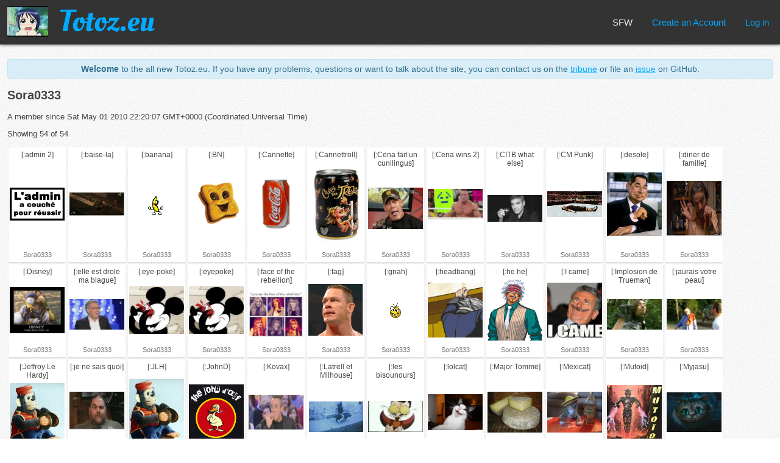

--- FILE ---
content_type: text/html; charset=utf-8
request_url: https://totoz.eu/user/Sora0333
body_size: 1725
content:
<!DOCTYPE html><html lang="en"><head><meta charset="UTF-8"/><meta name="viewport" content="width=device-width, initial-scale=1.0"/><meta name="google-site-verification" content="bMgobe1ek9Pi5Wb2FQxlMbrwVIyRgYOvcZ1Enp76Edo"/><meta http-equiv="X-UA-Compatible" content="ie=edge"/><link rel="stylesheet" href="/main.css"/><script src="/index.js"></script><title>Totoz.eu</title></head><body><div class="links"><h1><a href="/"><img src="/img/totoz" alt="" width="67" height="50"/><span class="sitename"><img class="nohover" src="/logo.png" alt="" width="157" height="70"/><img class="hover" src="/logo-hover.png" alt="" width="157" height="70"/></span></a></h1><span class="spc"></span><a class="sfw_status sfw" href="https://nsfw.totoz.eu/user/Sora0333"><span class="nohover">SFW</span><span class="hover">Go to NSFW</span></a><a href="/new_account">Create an Account</a><a href="/login">Log in</a></div><div id="cnt"><div class="info large-font"><strong>Welcome</strong> to the all new Totoz.eu. If you have any problems, questions or
 want to talk about the site, you can contact us on the&nbsp;<a href="https://miaoli.im/tribune/totoz.eu">tribune</a> or file an&nbsp;<a href="https://github.com/n-e/totoz.eu/issues">issue</a> on GitHub.</div><h2>Sora0333</h2><p>A member since Sat May 01 2010 22:20:07 GMT+0000 (Coordinated Universal Time)</p><p>Showing 54 of 54</p><div class="totoz_list"><div class="totoz"><span class="name">[:admin 2]</span><a class="img" href="/totoz/admin%202"><img src="/img/admin%202"/></a><a class="username" href="/user/Sora0333">Sora0333</a></div><div class="totoz"><span class="name">[:baise-la]</span><a class="img" href="/totoz/baise-la"><img src="/img/baise-la"/></a><a class="username" href="/user/Sora0333">Sora0333</a></div><div class="totoz"><span class="name">[:banana]</span><a class="img" href="/totoz/banana"><img src="/img/banana"/></a><a class="username" href="/user/Sora0333">Sora0333</a></div><div class="totoz"><span class="name">[:BN]</span><a class="img" href="/totoz/BN"><img src="/img/BN"/></a><a class="username" href="/user/Sora0333">Sora0333</a></div><div class="totoz"><span class="name">[:Cannette]</span><a class="img" href="/totoz/Cannette"><img src="/img/Cannette"/></a><a class="username" href="/user/Sora0333">Sora0333</a></div><div class="totoz"><span class="name">[:Cannettroll]</span><a class="img" href="/totoz/Cannettroll"><img src="/img/Cannettroll"/></a><a class="username" href="/user/Sora0333">Sora0333</a></div><div class="totoz"><span class="name">[:Cena fait un cunilingus]</span><a class="img" href="/totoz/Cena%20fait%20un%20cunilingus"><img src="/img/Cena%20fait%20un%20cunilingus"/></a><a class="username" href="/user/Sora0333">Sora0333</a></div><div class="totoz"><span class="name">[:Cena wins 2]</span><a class="img" href="/totoz/Cena%20wins%202"><img src="/img/Cena%20wins%202"/></a><a class="username" href="/user/Sora0333">Sora0333</a></div><div class="totoz"><span class="name">[:CITB what else]</span><a class="img" href="/totoz/CITB%20what%20else"><img src="/img/CITB%20what%20else"/></a><a class="username" href="/user/Sora0333">Sora0333</a></div><div class="totoz"><span class="name">[:CM Punk]</span><a class="img" href="/totoz/CM%20Punk"><img src="/img/CM%20Punk"/></a><a class="username" href="/user/Sora0333">Sora0333</a></div><div class="totoz"><span class="name">[:desole]</span><a class="img" href="/totoz/desole"><img src="/img/desole"/></a><a class="username" href="/user/Sora0333">Sora0333</a></div><div class="totoz"><span class="name">[:diner de famille]</span><a class="img" href="/totoz/diner%20de%20famille"><img src="/img/diner%20de%20famille"/></a><a class="username" href="/user/Sora0333">Sora0333</a></div><div class="totoz"><span class="name">[:Disney]</span><a class="img" href="/totoz/Disney"><img src="/img/Disney"/></a><a class="username" href="/user/Sora0333">Sora0333</a></div><div class="totoz"><span class="name">[:elle est drole ma blague]</span><a class="img" href="/totoz/elle%20est%20drole%20ma%20blague"><img src="/img/elle%20est%20drole%20ma%20blague"/></a><a class="username" href="/user/Sora0333">Sora0333</a></div><div class="totoz"><span class="name">[:eye-poke]</span><a class="img" href="/totoz/eye-poke"><img src="/img/eye-poke"/></a><a class="username" href="/user/Sora0333">Sora0333</a></div><div class="totoz"><span class="name">[:eyepoke]</span><a class="img" href="/totoz/eyepoke"><img src="/img/eyepoke"/></a><a class="username" href="/user/Sora0333">Sora0333</a></div><div class="totoz"><span class="name">[:face of the rebellion]</span><a class="img" href="/totoz/face%20of%20the%20rebellion"><img src="/img/face%20of%20the%20rebellion"/></a><a class="username" href="/user/Sora0333">Sora0333</a></div><div class="totoz"><span class="name">[:fag]</span><a class="img" href="/totoz/fag"><img src="/img/fag"/></a><a class="username" href="/user/Sora0333">Sora0333</a></div><div class="totoz"><span class="name">[:gnah]</span><a class="img" href="/totoz/gnah"><img src="/img/gnah"/></a><a class="username" href="/user/Sora0333">Sora0333</a></div><div class="totoz"><span class="name">[:headbang]</span><a class="img" href="/totoz/headbang"><img src="/img/headbang"/></a><a class="username" href="/user/Sora0333">Sora0333</a></div><div class="totoz"><span class="name">[:he he]</span><a class="img" href="/totoz/he%20he"><img src="/img/he%20he"/></a><a class="username" href="/user/Sora0333">Sora0333</a></div><div class="totoz"><span class="name">[:I came]</span><a class="img" href="/totoz/I%20came"><img src="/img/I%20came"/></a><a class="username" href="/user/Sora0333">Sora0333</a></div><div class="totoz"><span class="name">[:Implosion de Trueman]</span><a class="img" href="/totoz/Implosion%20de%20Trueman"><img src="/img/Implosion%20de%20Trueman"/></a><a class="username" href="/user/Sora0333">Sora0333</a></div><div class="totoz"><span class="name">[:jaurais votre peau]</span><a class="img" href="/totoz/jaurais%20votre%20peau"><img src="/img/jaurais%20votre%20peau"/></a><a class="username" href="/user/Sora0333">Sora0333</a></div><div class="totoz"><span class="name">[:Jeffroy Le Hardy]</span><a class="img" href="/totoz/Jeffroy%20Le%20Hardy"><img src="/img/Jeffroy%20Le%20Hardy"/></a><a class="username" href="/user/Sora0333">Sora0333</a></div><div class="totoz"><span class="name">[:je ne sais quoi]</span><a class="img" href="/totoz/je%20ne%20sais%20quoi"><img src="/img/je%20ne%20sais%20quoi"/></a><a class="username" href="/user/Sora0333">Sora0333</a></div><div class="totoz"><span class="name">[:JLH]</span><a class="img" href="/totoz/JLH"><img src="/img/JLH"/></a><a class="username" href="/user/Sora0333">Sora0333</a></div><div class="totoz"><span class="name">[:JohnD]</span><a class="img" href="/totoz/JohnD"><img src="/img/JohnD"/></a><a class="username" href="/user/Sora0333">Sora0333</a></div><div class="totoz"><span class="name">[:Kovax]</span><a class="img" href="/totoz/Kovax"><img src="/img/Kovax"/></a><a class="username" href="/user/Sora0333">Sora0333</a></div><div class="totoz"><span class="name">[:Latrell et Milhouse]</span><a class="img" href="/totoz/Latrell%20et%20Milhouse"><img src="/img/Latrell%20et%20Milhouse"/></a><a class="username" href="/user/Sora0333">Sora0333</a></div><div class="totoz"><span class="name">[:les bisounours]</span><a class="img" href="/totoz/les%20bisounours"><img src="/img/les%20bisounours"/></a><a class="username" href="/user/Sora0333">Sora0333</a></div><div class="totoz"><span class="name">[:lolcat]</span><a class="img" href="/totoz/lolcat"><img src="/img/lolcat"/></a><a class="username" href="/user/Sora0333">Sora0333</a></div><div class="totoz"><span class="name">[:Major Tomme]</span><a class="img" href="/totoz/Major%20Tomme"><img src="/img/Major%20Tomme"/></a><a class="username" href="/user/Sora0333">Sora0333</a></div><div class="totoz"><span class="name">[:Mexicat]</span><a class="img" href="/totoz/Mexicat"><img src="/img/Mexicat"/></a><a class="username" href="/user/Sora0333">Sora0333</a></div><div class="totoz"><span class="name">[:Mutoid]</span><a class="img" href="/totoz/Mutoid"><img src="/img/Mutoid"/></a><a class="username" href="/user/Sora0333">Sora0333</a></div><div class="totoz"><span class="name">[:Myjasu]</span><a class="img" href="/totoz/Myjasu"><img src="/img/Myjasu"/></a><a class="username" href="/user/Sora0333">Sora0333</a></div><div class="totoz"><span class="name">[:nain epileptique]</span><a class="img" href="/totoz/nain%20epileptique"><img src="/img/nain%20epileptique"/></a><a class="username" href="/user/Sora0333">Sora0333</a></div><div class="totoz"><span class="name">[:narmol]</span><a class="img" href="/totoz/narmol"><img src="/img/narmol"/></a><a class="username" href="/user/Sora0333">Sora0333</a></div><div class="totoz"><span class="name">[:nonsense]</span><a class="img" href="/totoz/nonsense"><img src="/img/nonsense"/></a><a class="username" href="/user/Sora0333">Sora0333</a></div><div class="totoz"><span class="name">[:o3]</span><a class="img" href="/totoz/o3"><img src="/img/o3"/></a><a class="username" href="/user/Sora0333">Sora0333</a></div><div class="totoz"><span class="name">[:objection]</span><a class="img" href="/totoz/objection"><img src="/img/objection"/></a><a class="username" href="/user/Sora0333">Sora0333</a></div><div class="totoz"><span class="name">[:O M G]</span><a class="img" href="/totoz/O%20M%20G"><img src="/img/O%20M%20G"/></a><a class="username" href="/user/Sora0333">Sora0333</a></div><div class="totoz"><span class="name">[:O RLY]</span><a class="img" href="/totoz/O%20RLY"><img src="/img/O%20RLY"/></a><a class="username" href="/user/Sora0333">Sora0333</a></div><div class="totoz"><span class="name">[:paconten]</span><a class="img" href="/totoz/paconten"><img src="/img/paconten"/></a><a class="username" href="/user/Sora0333">Sora0333</a></div><div class="totoz"><span class="name">[:police]</span><a class="img" href="/totoz/police"><img src="/img/police"/></a><a class="username" href="/user/Sora0333">Sora0333</a></div><div class="totoz"><span class="name">[:reflechis]</span><a class="img" href="/totoz/reflechis"><img src="/img/reflechis"/></a><a class="username" href="/user/Sora0333">Sora0333</a></div><div class="totoz"><span class="name">[:re-paf]</span><a class="img" href="/totoz/re-paf"><img src="/img/re-paf"/></a><a class="username" href="/user/Sora0333">Sora0333</a></div><div class="totoz"><span class="name">[:srsly]</span><a class="img" href="/totoz/srsly"><img src="/img/srsly"/></a><a class="username" href="/user/Sora0333">Sora0333</a></div><div class="totoz"><span class="name">[:suicide]</span><a class="img" href="/totoz/suicide"><img src="/img/suicide"/></a><a class="username" href="/user/Sora0333">Sora0333</a></div><div class="totoz"><span class="name">[:Super Kermit]</span><a class="img" href="/totoz/Super%20Kermit"><img src="/img/Super%20Kermit"/></a><a class="username" href="/user/Sora0333">Sora0333</a></div><div class="totoz"><span class="name">[:thumb down]</span><a class="img" href="/totoz/thumb%20down"><img src="/img/thumb%20down"/></a><a class="username" href="/user/Sora0333">Sora0333</a></div><div class="totoz"><span class="name">[:tsk]</span><a class="img" href="/totoz/tsk"><img src="/img/tsk"/></a><a class="username" href="/user/Sora0333">Sora0333</a></div><div class="totoz"><span class="name">[:VinZ]</span><a class="img" href="/totoz/VinZ"><img src="/img/VinZ"/></a><a class="username" href="/user/Sora0333">Sora0333</a></div><div class="totoz"><span class="name">[:XD]</span><a class="img" href="/totoz/XD"><img src="/img/XD"/></a><a class="username" href="/user/Sora0333">Sora0333</a></div></div></div><div class="about"><a href="mailto:contact@totoz.eu">contact@totoz.eu</a> | <a href="https://github.com/n-e/totoz.eu">Github</a></div></body></html>